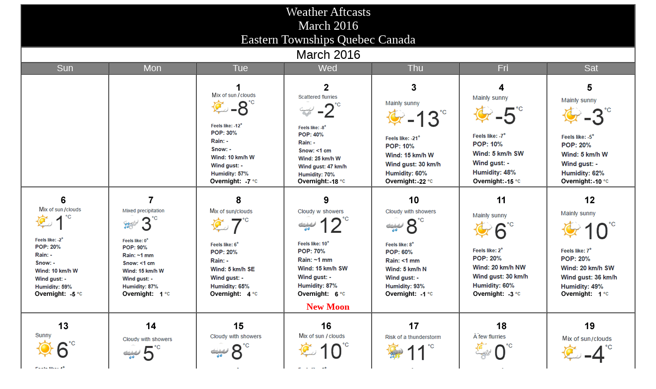

--- FILE ---
content_type: text/html
request_url: https://hermit.cc/oddends/aftcast/2016/mar.htm
body_size: 567
content:
<html>
<head><meta charset="UTF-8">
<title>Weather Aftcasts<br>March 2016</title>
</head>
<body bgcolor="White" Text="Black">
<font face="Serif" size ="-1" color="Black">
<table bgcolor="White" width="1200" cellspacing="0" border="1" cellpadding="0" align="Center">
  <tr>
    <td bgcolor="Black" align="Center" colspan="7">
      <font face="Trebuchet MS" color="White" size="+2">Weather Aftcasts<br>March 2016<br>Eastern Townships Quebec Canada</font>
    </td>
  </tr>
  <tr>
    <td bgcolor="white" align="Center" colspan="7">
      <font face="Arial" color="Black" size="+2">March 2016</font>
    </td>
  </tr>
  <tr>
    <td bgcolor="Gray" align="Center" width=170>
      <font face="Arial" color="White" size="+1">Sun</font>
    </td>
    <td bgcolor="Gray" align="Center" width=170>
      <font face="Arial" color="White" size="+1">Mon</font>
    </td>
    <td bgcolor="Gray" align="Center" width=170>
      <font face="Arial" color="White" size="+1">Tue</font>
    </td>
    <td bgcolor="Gray" align="Center" width=170>
      <font face="Arial" color="White" size="+1">Wed</font>
    </td>
    <td bgcolor="Gray" align="Center" width=170>
      <font face="Arial" color="White" size="+1">Thu</font>
    </td>
    <td bgcolor="Gray" align="Center" width=170>
      <font face="Arial" color="White" size="+1">Fri</font>
    </td>
    <td bgcolor="Gray" align="Center" width=170>
      <font face="Arial" color="White" size="+1">Sat</font>
    </td>
  </tr>
  <tr>
    <td align="center" valign="top">
      &nbsp;    </td>
    <td align="center" valign="top">
      &nbsp;    </td>
    <td align="center" valign="top">
      <img src="s_mar_1.gif">
    </td>
    <td align="center" valign="top">
      <img src="s_mar_2.gif">
    </td>
    <td align="center" valign="top">
      <img src="s_mar_3.gif">
    </td>
    <td align="center" valign="top">
      <img src="s_mar_4.gif">
    </td>
    <td align="center" valign="top">
      <img src="s_mar_5.gif">
    </td>
  </tr>
  <tr>
    <td align="center" valign="top">
      <img src="s_mar_6.gif">
    </td>
    <td align="center" valign="top">
      <img src="s_mar_7.gif">
    </td>
    <td align="center" valign="top">
      <img src="s_mar_8.gif">
    </td>
    <td align="center" valign="top">
      <img src="s_mar_9.gif">
      <font face="Comic Sans MS" size="+1" color="red"><br><b>New Moon</b></font>
    </td>
    <td align="center" valign="top">
      <img src="s_mar_10.gif">
    </td>
    <td align="center" valign="top">
      <img src="s_mar_11.gif">
    </td>
    <td align="center" valign="top">
      <img src="s_mar_12.gif">
    </td>
  </tr>
  <tr>
    <td align="center" valign="top">
      <img src="s_mar_13.gif">
    </td>
    <td align="center" valign="top">
      <img src="s_mar_14.gif">
    </td>
    <td align="center" valign="top">
      <img src="s_mar_15.gif">
    </td>
    <td align="center" valign="top">
      <img src="s_mar_16.gif">
    </td>
    <td align="center" valign="top">
      <img src="s_mar_17.gif">
    </td>
    <td align="center" valign="top">
      <img src="s_mar_18.gif">
    </td>
    <td align="center" valign="top">
      <img src="s_mar_19.gif">
    </td>
  </tr>
  <tr>
    <td align="center" valign="top">
      <img src="s_mar_20.gif">
    </td>
    <td align="center" valign="top">
      <img src="s_mar_21.gif">
    </td>
    <td align="center" valign="top">
      <img src="s_mar_22.gif">
    </td>
    <td align="center" valign="top">
      <img src="s_mar_23.gif">
      <font face="Comic Sans MS" size="+1" color="red"><br><b>Full Moon</b></font>
    </td>
    <td align="center" valign="top">
      <img src="s_mar_24.gif">
    </td>
    <td align="center" valign="top">
      <img src="s_mar_25.gif">
    </td>
    <td align="center" valign="top">
      <img src="s_mar_26.gif">
    </td>
  </tr>
  <tr>
    <td align="center" valign="top">
      <img src="dummy.gif"
    </td>
    <td align="center" valign="top">
      <img src="dummy.gif"
    </td>
    <td align="center" valign="top">
      <img src="dummy.gif"
    </td>
    <td align="center" valign="top">
      <img src="dummy.gif"
    </td>
    <td align="center" valign="top">
      <img src="dummy.gif"
    </td>
  </tr>
</table>
</body>
</html>